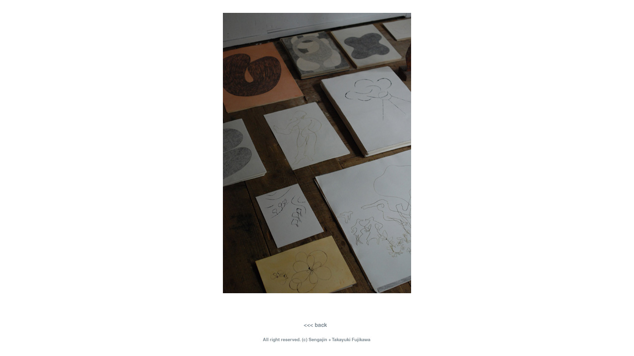

--- FILE ---
content_type: text/html
request_url: http://www.tfujikawa.jp/exhibition/09.11.atelier/04.html
body_size: 690
content:
<HTML>
<HEAD>
<meta http-equiv=Content-Type content="text/html;  charset=SHIFT_JIS">
<TITLE>tfujikawa.jp</TITLE>
</HEAD>
<BODY bgcolor="#FFFFFF" leftmargin="0" marginheight="0" marginwidth="0" topmargin="0" link="#669900" vlink="#3399ff">
		<table width="100%" border="0" cellspacing="0" cellpadding="0" height="100%">
			<tr>
				<td align="center" valign="middle">
					<p><a href="05.html"><img src="04.jpg" border="0"></a></p>
					<p><img src="../../25.gif" width="25" height="25" border="0"></p>
					<p><a href="index.html"><img src="../../botans/back.jpg" border="0"></a></p>
					<p><img src="../../botans/1938sen.jpg" border="0"></p>
				</td>
			</tr>
		</table>
	</BODY>
</HTML>